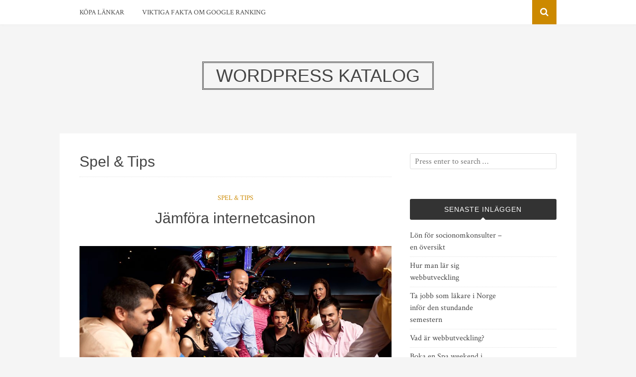

--- FILE ---
content_type: text/html; charset=UTF-8
request_url: https://wordpresskatalog.se/category/spel-tips/
body_size: 10066
content:
<!DOCTYPE html>
<html lang="sv-SE">
<head>
<meta charset="UTF-8">
<meta name="viewport" content="width=device-width, initial-scale=1">
<link rel="profile" href="https://gmpg.org/xfn/11">
<link rel="pingback" href="https://wordpresskatalog.se/xmlrpc.php">

<meta name='robots' content='index, follow, max-image-preview:large, max-snippet:-1, max-video-preview:-1' />

	<!-- This site is optimized with the Yoast SEO plugin v21.1 - https://yoast.com/wordpress/plugins/seo/ -->
	<title>Spel &amp; Tips-arkiv - Wordpress katalog</title>
	<link rel="canonical" href="https://wordpresskatalog.se/category/spel-tips/" />
	<meta property="og:locale" content="sv_SE" />
	<meta property="og:type" content="article" />
	<meta property="og:title" content="Spel &amp; Tips-arkiv - Wordpress katalog" />
	<meta property="og:url" content="https://wordpresskatalog.se/category/spel-tips/" />
	<meta property="og:site_name" content="Wordpress katalog" />
	<meta name="twitter:card" content="summary_large_image" />
	<script type="application/ld+json" class="yoast-schema-graph">{"@context":"https://schema.org","@graph":[{"@type":"CollectionPage","@id":"https://wordpresskatalog.se/category/spel-tips/","url":"https://wordpresskatalog.se/category/spel-tips/","name":"Spel &amp; Tips-arkiv - Wordpress katalog","isPartOf":{"@id":"https://wordpresskatalog.se/#website"},"primaryImageOfPage":{"@id":"https://wordpresskatalog.se/category/spel-tips/#primaryimage"},"image":{"@id":"https://wordpresskatalog.se/category/spel-tips/#primaryimage"},"thumbnailUrl":"https://wordpresskatalog.se/wp-content/uploads/2015/08/casino-jamfora-internetcasinon.jpg","breadcrumb":{"@id":"https://wordpresskatalog.se/category/spel-tips/#breadcrumb"},"inLanguage":"sv-SE"},{"@type":"ImageObject","inLanguage":"sv-SE","@id":"https://wordpresskatalog.se/category/spel-tips/#primaryimage","url":"https://wordpresskatalog.se/wp-content/uploads/2015/08/casino-jamfora-internetcasinon.jpg","contentUrl":"https://wordpresskatalog.se/wp-content/uploads/2015/08/casino-jamfora-internetcasinon.jpg","width":810,"height":451,"caption":"Casino - Jämföra Internetcasinon"},{"@type":"BreadcrumbList","@id":"https://wordpresskatalog.se/category/spel-tips/#breadcrumb","itemListElement":[{"@type":"ListItem","position":1,"name":"Hem","item":"https://wordpresskatalog.se/"},{"@type":"ListItem","position":2,"name":"Spel &amp; Tips"}]},{"@type":"WebSite","@id":"https://wordpresskatalog.se/#website","url":"https://wordpresskatalog.se/","name":"Wordpress katalog","description":"Visning av utvalda Wordpress sajter","publisher":{"@id":"https://wordpresskatalog.se/#organization"},"potentialAction":[{"@type":"SearchAction","target":{"@type":"EntryPoint","urlTemplate":"https://wordpresskatalog.se/?s={search_term_string}"},"query-input":"required name=search_term_string"}],"inLanguage":"sv-SE"},{"@type":"Organization","@id":"https://wordpresskatalog.se/#organization","name":"Webbstream","url":"https://wordpresskatalog.se/","logo":{"@type":"ImageObject","inLanguage":"sv-SE","@id":"https://wordpresskatalog.se/#/schema/logo/image/","url":"https://wordpresskatalog.se/wp-content/uploads/2020/03/webbstream-logo.jpg","contentUrl":"https://wordpresskatalog.se/wp-content/uploads/2020/03/webbstream-logo.jpg","width":310,"height":144,"caption":"Webbstream"},"image":{"@id":"https://wordpresskatalog.se/#/schema/logo/image/"},"sameAs":["https://www.facebook.com/Webbstream-AB-953634651346640/"]}]}</script>
	<!-- / Yoast SEO plugin. -->


<link rel='dns-prefetch' href='//fonts.googleapis.com' />
<link rel="alternate" type="application/rss+xml" title="Wordpress katalog &raquo; Webbflöde" href="https://wordpresskatalog.se/feed/" />
<link rel="alternate" type="application/rss+xml" title="Wordpress katalog &raquo; kommentarsflöde" href="https://wordpresskatalog.se/comments/feed/" />
<link rel="alternate" type="application/rss+xml" title="Wordpress katalog &raquo; Spel &amp; Tips kategoriflöde" href="https://wordpresskatalog.se/category/spel-tips/feed/" />
<script type="text/javascript">
window._wpemojiSettings = {"baseUrl":"https:\/\/s.w.org\/images\/core\/emoji\/14.0.0\/72x72\/","ext":".png","svgUrl":"https:\/\/s.w.org\/images\/core\/emoji\/14.0.0\/svg\/","svgExt":".svg","source":{"concatemoji":"https:\/\/wordpresskatalog.se\/wp-includes\/js\/wp-emoji-release.min.js?ver=6.1.9"}};
/*! This file is auto-generated */
!function(e,a,t){var n,r,o,i=a.createElement("canvas"),p=i.getContext&&i.getContext("2d");function s(e,t){var a=String.fromCharCode,e=(p.clearRect(0,0,i.width,i.height),p.fillText(a.apply(this,e),0,0),i.toDataURL());return p.clearRect(0,0,i.width,i.height),p.fillText(a.apply(this,t),0,0),e===i.toDataURL()}function c(e){var t=a.createElement("script");t.src=e,t.defer=t.type="text/javascript",a.getElementsByTagName("head")[0].appendChild(t)}for(o=Array("flag","emoji"),t.supports={everything:!0,everythingExceptFlag:!0},r=0;r<o.length;r++)t.supports[o[r]]=function(e){if(p&&p.fillText)switch(p.textBaseline="top",p.font="600 32px Arial",e){case"flag":return s([127987,65039,8205,9895,65039],[127987,65039,8203,9895,65039])?!1:!s([55356,56826,55356,56819],[55356,56826,8203,55356,56819])&&!s([55356,57332,56128,56423,56128,56418,56128,56421,56128,56430,56128,56423,56128,56447],[55356,57332,8203,56128,56423,8203,56128,56418,8203,56128,56421,8203,56128,56430,8203,56128,56423,8203,56128,56447]);case"emoji":return!s([129777,127995,8205,129778,127999],[129777,127995,8203,129778,127999])}return!1}(o[r]),t.supports.everything=t.supports.everything&&t.supports[o[r]],"flag"!==o[r]&&(t.supports.everythingExceptFlag=t.supports.everythingExceptFlag&&t.supports[o[r]]);t.supports.everythingExceptFlag=t.supports.everythingExceptFlag&&!t.supports.flag,t.DOMReady=!1,t.readyCallback=function(){t.DOMReady=!0},t.supports.everything||(n=function(){t.readyCallback()},a.addEventListener?(a.addEventListener("DOMContentLoaded",n,!1),e.addEventListener("load",n,!1)):(e.attachEvent("onload",n),a.attachEvent("onreadystatechange",function(){"complete"===a.readyState&&t.readyCallback()})),(e=t.source||{}).concatemoji?c(e.concatemoji):e.wpemoji&&e.twemoji&&(c(e.twemoji),c(e.wpemoji)))}(window,document,window._wpemojiSettings);
</script>
<style type="text/css">
img.wp-smiley,
img.emoji {
	display: inline !important;
	border: none !important;
	box-shadow: none !important;
	height: 1em !important;
	width: 1em !important;
	margin: 0 0.07em !important;
	vertical-align: -0.1em !important;
	background: none !important;
	padding: 0 !important;
}
</style>
	<link rel='stylesheet' id='wp-block-library-css' href='https://wordpresskatalog.se/wp-includes/css/dist/block-library/style.min.css?ver=6.1.9' type='text/css' media='all' />
<link rel='stylesheet' id='classic-theme-styles-css' href='https://wordpresskatalog.se/wp-includes/css/classic-themes.min.css?ver=1' type='text/css' media='all' />
<style id='global-styles-inline-css' type='text/css'>
body{--wp--preset--color--black: #000000;--wp--preset--color--cyan-bluish-gray: #abb8c3;--wp--preset--color--white: #ffffff;--wp--preset--color--pale-pink: #f78da7;--wp--preset--color--vivid-red: #cf2e2e;--wp--preset--color--luminous-vivid-orange: #ff6900;--wp--preset--color--luminous-vivid-amber: #fcb900;--wp--preset--color--light-green-cyan: #7bdcb5;--wp--preset--color--vivid-green-cyan: #00d084;--wp--preset--color--pale-cyan-blue: #8ed1fc;--wp--preset--color--vivid-cyan-blue: #0693e3;--wp--preset--color--vivid-purple: #9b51e0;--wp--preset--gradient--vivid-cyan-blue-to-vivid-purple: linear-gradient(135deg,rgba(6,147,227,1) 0%,rgb(155,81,224) 100%);--wp--preset--gradient--light-green-cyan-to-vivid-green-cyan: linear-gradient(135deg,rgb(122,220,180) 0%,rgb(0,208,130) 100%);--wp--preset--gradient--luminous-vivid-amber-to-luminous-vivid-orange: linear-gradient(135deg,rgba(252,185,0,1) 0%,rgba(255,105,0,1) 100%);--wp--preset--gradient--luminous-vivid-orange-to-vivid-red: linear-gradient(135deg,rgba(255,105,0,1) 0%,rgb(207,46,46) 100%);--wp--preset--gradient--very-light-gray-to-cyan-bluish-gray: linear-gradient(135deg,rgb(238,238,238) 0%,rgb(169,184,195) 100%);--wp--preset--gradient--cool-to-warm-spectrum: linear-gradient(135deg,rgb(74,234,220) 0%,rgb(151,120,209) 20%,rgb(207,42,186) 40%,rgb(238,44,130) 60%,rgb(251,105,98) 80%,rgb(254,248,76) 100%);--wp--preset--gradient--blush-light-purple: linear-gradient(135deg,rgb(255,206,236) 0%,rgb(152,150,240) 100%);--wp--preset--gradient--blush-bordeaux: linear-gradient(135deg,rgb(254,205,165) 0%,rgb(254,45,45) 50%,rgb(107,0,62) 100%);--wp--preset--gradient--luminous-dusk: linear-gradient(135deg,rgb(255,203,112) 0%,rgb(199,81,192) 50%,rgb(65,88,208) 100%);--wp--preset--gradient--pale-ocean: linear-gradient(135deg,rgb(255,245,203) 0%,rgb(182,227,212) 50%,rgb(51,167,181) 100%);--wp--preset--gradient--electric-grass: linear-gradient(135deg,rgb(202,248,128) 0%,rgb(113,206,126) 100%);--wp--preset--gradient--midnight: linear-gradient(135deg,rgb(2,3,129) 0%,rgb(40,116,252) 100%);--wp--preset--duotone--dark-grayscale: url('#wp-duotone-dark-grayscale');--wp--preset--duotone--grayscale: url('#wp-duotone-grayscale');--wp--preset--duotone--purple-yellow: url('#wp-duotone-purple-yellow');--wp--preset--duotone--blue-red: url('#wp-duotone-blue-red');--wp--preset--duotone--midnight: url('#wp-duotone-midnight');--wp--preset--duotone--magenta-yellow: url('#wp-duotone-magenta-yellow');--wp--preset--duotone--purple-green: url('#wp-duotone-purple-green');--wp--preset--duotone--blue-orange: url('#wp-duotone-blue-orange');--wp--preset--font-size--small: 13px;--wp--preset--font-size--medium: 20px;--wp--preset--font-size--large: 36px;--wp--preset--font-size--x-large: 42px;--wp--preset--spacing--20: 0.44rem;--wp--preset--spacing--30: 0.67rem;--wp--preset--spacing--40: 1rem;--wp--preset--spacing--50: 1.5rem;--wp--preset--spacing--60: 2.25rem;--wp--preset--spacing--70: 3.38rem;--wp--preset--spacing--80: 5.06rem;}:where(.is-layout-flex){gap: 0.5em;}body .is-layout-flow > .alignleft{float: left;margin-inline-start: 0;margin-inline-end: 2em;}body .is-layout-flow > .alignright{float: right;margin-inline-start: 2em;margin-inline-end: 0;}body .is-layout-flow > .aligncenter{margin-left: auto !important;margin-right: auto !important;}body .is-layout-constrained > .alignleft{float: left;margin-inline-start: 0;margin-inline-end: 2em;}body .is-layout-constrained > .alignright{float: right;margin-inline-start: 2em;margin-inline-end: 0;}body .is-layout-constrained > .aligncenter{margin-left: auto !important;margin-right: auto !important;}body .is-layout-constrained > :where(:not(.alignleft):not(.alignright):not(.alignfull)){max-width: var(--wp--style--global--content-size);margin-left: auto !important;margin-right: auto !important;}body .is-layout-constrained > .alignwide{max-width: var(--wp--style--global--wide-size);}body .is-layout-flex{display: flex;}body .is-layout-flex{flex-wrap: wrap;align-items: center;}body .is-layout-flex > *{margin: 0;}:where(.wp-block-columns.is-layout-flex){gap: 2em;}.has-black-color{color: var(--wp--preset--color--black) !important;}.has-cyan-bluish-gray-color{color: var(--wp--preset--color--cyan-bluish-gray) !important;}.has-white-color{color: var(--wp--preset--color--white) !important;}.has-pale-pink-color{color: var(--wp--preset--color--pale-pink) !important;}.has-vivid-red-color{color: var(--wp--preset--color--vivid-red) !important;}.has-luminous-vivid-orange-color{color: var(--wp--preset--color--luminous-vivid-orange) !important;}.has-luminous-vivid-amber-color{color: var(--wp--preset--color--luminous-vivid-amber) !important;}.has-light-green-cyan-color{color: var(--wp--preset--color--light-green-cyan) !important;}.has-vivid-green-cyan-color{color: var(--wp--preset--color--vivid-green-cyan) !important;}.has-pale-cyan-blue-color{color: var(--wp--preset--color--pale-cyan-blue) !important;}.has-vivid-cyan-blue-color{color: var(--wp--preset--color--vivid-cyan-blue) !important;}.has-vivid-purple-color{color: var(--wp--preset--color--vivid-purple) !important;}.has-black-background-color{background-color: var(--wp--preset--color--black) !important;}.has-cyan-bluish-gray-background-color{background-color: var(--wp--preset--color--cyan-bluish-gray) !important;}.has-white-background-color{background-color: var(--wp--preset--color--white) !important;}.has-pale-pink-background-color{background-color: var(--wp--preset--color--pale-pink) !important;}.has-vivid-red-background-color{background-color: var(--wp--preset--color--vivid-red) !important;}.has-luminous-vivid-orange-background-color{background-color: var(--wp--preset--color--luminous-vivid-orange) !important;}.has-luminous-vivid-amber-background-color{background-color: var(--wp--preset--color--luminous-vivid-amber) !important;}.has-light-green-cyan-background-color{background-color: var(--wp--preset--color--light-green-cyan) !important;}.has-vivid-green-cyan-background-color{background-color: var(--wp--preset--color--vivid-green-cyan) !important;}.has-pale-cyan-blue-background-color{background-color: var(--wp--preset--color--pale-cyan-blue) !important;}.has-vivid-cyan-blue-background-color{background-color: var(--wp--preset--color--vivid-cyan-blue) !important;}.has-vivid-purple-background-color{background-color: var(--wp--preset--color--vivid-purple) !important;}.has-black-border-color{border-color: var(--wp--preset--color--black) !important;}.has-cyan-bluish-gray-border-color{border-color: var(--wp--preset--color--cyan-bluish-gray) !important;}.has-white-border-color{border-color: var(--wp--preset--color--white) !important;}.has-pale-pink-border-color{border-color: var(--wp--preset--color--pale-pink) !important;}.has-vivid-red-border-color{border-color: var(--wp--preset--color--vivid-red) !important;}.has-luminous-vivid-orange-border-color{border-color: var(--wp--preset--color--luminous-vivid-orange) !important;}.has-luminous-vivid-amber-border-color{border-color: var(--wp--preset--color--luminous-vivid-amber) !important;}.has-light-green-cyan-border-color{border-color: var(--wp--preset--color--light-green-cyan) !important;}.has-vivid-green-cyan-border-color{border-color: var(--wp--preset--color--vivid-green-cyan) !important;}.has-pale-cyan-blue-border-color{border-color: var(--wp--preset--color--pale-cyan-blue) !important;}.has-vivid-cyan-blue-border-color{border-color: var(--wp--preset--color--vivid-cyan-blue) !important;}.has-vivid-purple-border-color{border-color: var(--wp--preset--color--vivid-purple) !important;}.has-vivid-cyan-blue-to-vivid-purple-gradient-background{background: var(--wp--preset--gradient--vivid-cyan-blue-to-vivid-purple) !important;}.has-light-green-cyan-to-vivid-green-cyan-gradient-background{background: var(--wp--preset--gradient--light-green-cyan-to-vivid-green-cyan) !important;}.has-luminous-vivid-amber-to-luminous-vivid-orange-gradient-background{background: var(--wp--preset--gradient--luminous-vivid-amber-to-luminous-vivid-orange) !important;}.has-luminous-vivid-orange-to-vivid-red-gradient-background{background: var(--wp--preset--gradient--luminous-vivid-orange-to-vivid-red) !important;}.has-very-light-gray-to-cyan-bluish-gray-gradient-background{background: var(--wp--preset--gradient--very-light-gray-to-cyan-bluish-gray) !important;}.has-cool-to-warm-spectrum-gradient-background{background: var(--wp--preset--gradient--cool-to-warm-spectrum) !important;}.has-blush-light-purple-gradient-background{background: var(--wp--preset--gradient--blush-light-purple) !important;}.has-blush-bordeaux-gradient-background{background: var(--wp--preset--gradient--blush-bordeaux) !important;}.has-luminous-dusk-gradient-background{background: var(--wp--preset--gradient--luminous-dusk) !important;}.has-pale-ocean-gradient-background{background: var(--wp--preset--gradient--pale-ocean) !important;}.has-electric-grass-gradient-background{background: var(--wp--preset--gradient--electric-grass) !important;}.has-midnight-gradient-background{background: var(--wp--preset--gradient--midnight) !important;}.has-small-font-size{font-size: var(--wp--preset--font-size--small) !important;}.has-medium-font-size{font-size: var(--wp--preset--font-size--medium) !important;}.has-large-font-size{font-size: var(--wp--preset--font-size--large) !important;}.has-x-large-font-size{font-size: var(--wp--preset--font-size--x-large) !important;}
.wp-block-navigation a:where(:not(.wp-element-button)){color: inherit;}
:where(.wp-block-columns.is-layout-flex){gap: 2em;}
.wp-block-pullquote{font-size: 1.5em;line-height: 1.6;}
</style>
<link rel='stylesheet' id='bulan-plugins-style-css' href='https://wordpresskatalog.se/wp-content/themes/bulan/assets/css/plugins.min.css?ver=6.1.9' type='text/css' media='all' />
<link rel='stylesheet' id='bulan-fonts-css' href='https://fonts.googleapis.com/css?family=Crimson+Text%3A400%2C700%2C400italic%257COswald%3A400%2C700%2C300&#038;subset=latin%2Clatin-ext&#038;ver=6.1.9' type='text/css' media='all' />
<link rel='stylesheet' id='bulan-style-css' href='https://wordpresskatalog.se/wp-content/themes/bulan/style.min.css?ver=6.1.9' type='text/css' media='all' />
<script type='text/javascript' src='https://wordpresskatalog.se/wp-includes/js/jquery/jquery.min.js?ver=3.6.1' id='jquery-core-js'></script>
<script type='text/javascript' src='https://wordpresskatalog.se/wp-includes/js/jquery/jquery-migrate.min.js?ver=3.3.2' id='jquery-migrate-js'></script>
<!--[if lte IE 9]>
<script type='text/javascript' src='https://wordpresskatalog.se/wp-content/themes/bulan/assets/js/html5shiv.min.js' id='standard-html5-js'></script>
<![endif]-->
<link rel="https://api.w.org/" href="https://wordpresskatalog.se/wp-json/" /><link rel="alternate" type="application/json" href="https://wordpresskatalog.se/wp-json/wp/v2/categories/3" /><link rel="EditURI" type="application/rsd+xml" title="RSD" href="https://wordpresskatalog.se/xmlrpc.php?rsd" />
<link rel="wlwmanifest" type="application/wlwmanifest+xml" href="https://wordpresskatalog.se/wp-includes/wlwmanifest.xml" />
<meta name="generator" content="WordPress 6.1.9" />
<style type="text/css"> .comments-link { display: none; } </style></head>

<body class="archive category category-spel-tips category-3 multi-author no-custom-header layout-2c-l" itemscope itemtype="http://schema.org/Blog">

<div id="page" class="site">

	<div class="search-area">
		<div class="wide-container">
			<form role="search" method="get" class="searchform" action="https://wordpresskatalog.se/">
	<div>
		<input type="search" class="search-field field" placeholder="Press enter to search &hellip;" value="" name="s" title="Sök efter:" />
	</div>
</form>
		</div>
	</div>

	
<nav id="site-navigation" class="main-navigation" itemscope="itemscope" itemtype="http://schema.org/SiteNavigationElement">

	<div class="wide-container">

		<div class="menu-wrapper"><ul id="menu-primary-items" class="menu-primary-items"><li id="menu-item-135" class="menu-item menu-item-type-custom menu-item-object-custom menu-item-135"><a href="https://wordpresskatalog.se/kopa-lankar-for-battre-ranking/">Köpa länkar</a></li>
<li id="menu-item-137" class="menu-item menu-item-type-post_type menu-item-object-page menu-item-137"><a href="https://wordpresskatalog.se/viktiga-fakta-om-google-ranking/">Viktiga fakta om Google Ranking</a></li>
</ul></div>
					<span class="search-toggle">
				<i class="fa fa-search"></i>
			</span>
		
	</div>

</nav><!-- #site-navigation -->

	<header id="masthead" class="site-header" itemscope="itemscope" itemtype="http://schema.org/WPHeader">

		<div class="site-branding">
			<div class="wide-container">
				<div id="logo">
<h1 class="site-title" itemprop="headline"><a href="https://wordpresskatalog.se" itemprop="url" rel="home"><span itemprop="headline">Wordpress katalog</span></a></h1>
</div>
			</div>
		</div>

	</header><!-- #masthead -->

	<div id="content" class="site-content">
		<div class="wide-container">

	<section id="primary" class="content-area">
		<main id="main" class="site-main" class="content">

			
				<header class="page-header">
					<h1 class="page-title">Spel &amp; Tips</h1>				</header><!-- .page-header -->

								
					<article id="post-35" class="post-35 post type-post status-publish format-standard has-post-thumbnail hentry category-spel-tips no-read-more-tag no-sticky entry" itemscope="itemscope" itemtype="http://schema.org/BlogPosting" itemprop="blogPost">

	<header class="entry-header">

								<span class="cat-links" itemprop="articleSection">
				<a href="https://wordpresskatalog.se/category/spel-tips/" rel="category tag">Spel &amp; Tips</a>			</span>
					
		<h2 class="entry-title" itemprop="headline"><a href="https://wordpresskatalog.se/jamfora-internetcasinon/" rel="bookmark" itemprop="url">Jämföra internetcasinon</a></h2>
	</header>

			<a class="thumbnail-link" href="https://wordpresskatalog.se/jamfora-internetcasinon/">
			<img width="628" height="350" src="https://wordpresskatalog.se/wp-content/uploads/2015/08/casino-jamfora-internetcasinon.jpg" class="entry-thumbnail wp-post-image" alt="Jämföra internetcasinon" decoding="async" srcset="https://wordpresskatalog.se/wp-content/uploads/2015/08/casino-jamfora-internetcasinon.jpg 810w, https://wordpresskatalog.se/wp-content/uploads/2015/08/casino-jamfora-internetcasinon-300x167.jpg 300w" sizes="(max-width: 628px) 100vw, 628px" itemprop="image" />		</a>
	
			<div class="entry-content" itemprop="articleBody">
			<p><strong>Valet av nätcasino att besöka för spel, kan vara svårt då utbudet blivit allt större.</strong> Det är inte ovanligt att man registrerar konto hos flera olika casinon enkomt i syfte att utvärdera vilka som bäst stämmer överens med de önskemål spelaren har. Det finns dock en genväg för att komma fram till detta och det handlar om att jämföra de olika alternativen utifrån <a href="http://casinopalatset.se/roulette/">recensioner och beskrivningar via webbplatser</a> som casinopalatset.se. I och med de många olika casinon som finns att välja bland, kan de flesta hitta en plats som har just den känsla och spelmiljö som efterfrågas.</p>
<p><strong>Känslan och atmosfären är otroligt viktig för att spelare skall trivas och kunna känna sig hemma.</strong> Många av de större aktörer som erbjuder internetbaserad spelunderhållning har tagit fram en handfull spelrum med olika inriktning för att på så vis kunna möta konsumenten.</p>
<h2>Ett av de största spelen</h2>
<p>Roulett har en unik position när det kommer till spel och för många är ljudet från kulan som snurrar i hjulet en viktig del av helheten. Detta spel är också intressant då flera spelare kan satsa på en mängd olika vis samtidigt. Det samlas lätt många åskådare och spelare kring dessa bord och det spel som kommer närmast i fråga om dragplåster är craps som erbjuder samma mängd variationer i satsningen.</p>
<p>Det är förvisso lätt att stirra sig blind på klassiska spel som man känner till sedan tidigare, men det är inte heller fel att söka sig till nya spel där man på olika vis använder digitala möjligheter för att bygga en känsla.</p>
		</div>
	
</article><!-- #post-## -->

				
					<article id="post-33" class="post-33 post type-post status-publish format-standard has-post-thumbnail hentry category-spel-tips no-read-more-tag no-sticky entry" itemscope="itemscope" itemtype="http://schema.org/BlogPosting" itemprop="blogPost">

	<header class="entry-header">

								<span class="cat-links" itemprop="articleSection">
				<a href="https://wordpresskatalog.se/category/spel-tips/" rel="category tag">Spel &amp; Tips</a>			</span>
					
		<h2 class="entry-title" itemprop="headline"><a href="https://wordpresskatalog.se/internetbaserade-casinon-ar-en-succe/" rel="bookmark" itemprop="url">Internetbaserade casinon är en succé!</a></h2>
	</header>

			<a class="thumbnail-link" href="https://wordpresskatalog.se/internetbaserade-casinon-ar-en-succe/">
			<img width="628" height="349" src="https://wordpresskatalog.se/wp-content/uploads/2015/08/casino-internet-ar-en-succe.jpg" class="entry-thumbnail wp-post-image" alt="Internetbaserade casinon är en succé!" decoding="async" loading="lazy" srcset="https://wordpresskatalog.se/wp-content/uploads/2015/08/casino-internet-ar-en-succe.jpg 810w, https://wordpresskatalog.se/wp-content/uploads/2015/08/casino-internet-ar-en-succe-300x167.jpg 300w" sizes="(max-width: 628px) 100vw, 628px" itemprop="image" />		</a>
	
			<div class="entry-content" itemprop="articleBody">
			<p>Spel i alla dess former har funnits så långt bak vi vet. Även om man inte använt sig av det som i strikt bemärkelse kan kallas för ett casino, är spel och betting någonting man kan spåra genom historien. De första nätcasinon som slog upp portarna för allmänheten möttes av viss skepsis, precis som det mest inom digital utveckling. Dock var inlärningskurvan mycket snabb och man kunde snart höra att var och varannan besökt ett eller flera internetcasinon.</p>
<p>Enkelheten är en viktig faktor när det kommer till spel. Långt ifrån alla personer orkar bege sig till ett traditionellt casino för att spela för lite mindre summor. Istället väljer man att spara sig tills dess det blir en helkväll med större insatser och middag. För den som uppskattar spänningen i att spela, men som ändå inte vill göra det hela till någonting bombastiskt, är internetbaserade spel utmärkt! Var man än befinner sig finns spelmöjligheten och det går utmärkt att spela för några kronor likväl som highstakes och nolimit också går bra. Helt utifrån användaren och rätt i tiden.</p>
<h2>Tips för spel och betting</h2>
<p>Var man spelar och vilka bonus man väljer att acceptera är individuellt. Det som passar för en person kan vara skräp för en annan. Det finns otaliga webbplatser som rekommenderar och tipsar spelare om casinon som kan stämma överens med deras önskemål och tycke i fråga om spel, miljö och ljud. Stjärncasino.se är en utmärkt hemsida för den som vill <a href="http://stjärncasino.se/poker/" target="_blank" rel="noopener noreferrer">läsa om poker eller casino</a> på internet och få tips som underlättar.</p>
		</div>
	
</article><!-- #post-## -->

				
					<article id="post-31" class="post-31 post type-post status-publish format-standard has-post-thumbnail hentry category-spel-tips no-read-more-tag no-sticky entry" itemscope="itemscope" itemtype="http://schema.org/BlogPosting" itemprop="blogPost">

	<header class="entry-header">

								<span class="cat-links" itemprop="articleSection">
				<a href="https://wordpresskatalog.se/category/spel-tips/" rel="category tag">Spel &amp; Tips</a>			</span>
					
		<h2 class="entry-title" itemprop="headline"><a href="https://wordpresskatalog.se/blackjack-ett-spel-med-flera-skepnader/" rel="bookmark" itemprop="url">Blackjack &#8211; ett spel med flera skepnader</a></h2>
	</header>

			<a class="thumbnail-link" href="https://wordpresskatalog.se/blackjack-ett-spel-med-flera-skepnader/">
			<img width="628" height="357" src="https://wordpresskatalog.se/wp-content/uploads/2015/08/casino-blackjack.jpg" class="entry-thumbnail wp-post-image" alt="Blackjack &#8211; ett spel med flera skepnader" decoding="async" loading="lazy" srcset="https://wordpresskatalog.se/wp-content/uploads/2015/08/casino-blackjack.jpg 810w, https://wordpresskatalog.se/wp-content/uploads/2015/08/casino-blackjack-300x170.jpg 300w" sizes="(max-width: 628px) 100vw, 628px" itemprop="image" />		</a>
	
			<div class="entry-content" itemprop="articleBody">
			<p>Ett av de mest välkända och <strong>omtyckta casinospelen</strong> som finns, är blackjack. De enkla reglerna och det snabba tempot har bidragit till att detta spel för många blivit synonymt med casino och hasardspel. Det är inte för inte som man kan spela detta spel på såväl nattklubbar som i de mest omtalade casinobyggnaderna i Las Vegas!</p>
<p>För att kunna nå framgång med blackjack kan det vara bra att känna till lite om grunderna i spelet och hur man kan öka sin chans att vinna. I och med att reglerna ställer vissa krav på huset, finns möjligheten att vända detta till sin egen fördel. Tänk dock på att blackjack kan ha olika regler beroende på var man spelar! <a href="http://casino-time.se/">Mer om dessa olika finns också att hitta via casino-time.se</a>.</p>
<h2>Rätt spelstil</h2>
<p>De flesta internetcasinon som nu är kända bland spelare har samma regler för sina blackjack bord. Det innebär att dealer måste stanna på 17 och över. Dealer måste också nå upp till denna miniminivå för att handen skall vara klar. Det betyder att spelaren efter att ha sett ett antal kort med låg valör, kan stanna på en lägre siffra för att dealer skall få klädda kort som går över 21.</p>
<p>Det finns otaliga beskrivningar och tips för de som vill lära sig mer om spelet eller kanske testa sina teorier i praktiken. Via de många hemsidor som diskuterar internetcasinon finns allt man kan tänkas vilja läsa om detta intressanta och välkända spel.</p>
		</div>
	
</article><!-- #post-## -->

				
					<article id="post-23" class="post-23 post type-post status-publish format-standard has-post-thumbnail hentry category-spel-tips no-read-more-tag no-sticky entry" itemscope="itemscope" itemtype="http://schema.org/BlogPosting" itemprop="blogPost">

	<header class="entry-header">

								<span class="cat-links" itemprop="articleSection">
				<a href="https://wordpresskatalog.se/category/spel-tips/" rel="category tag">Spel &amp; Tips</a>			</span>
					
		<h2 class="entry-title" itemprop="headline"><a href="https://wordpresskatalog.se/bonusregler-for-slots/" rel="bookmark" itemprop="url">Bonusregler för slots</a></h2>
	</header>

			<a class="thumbnail-link" href="https://wordpresskatalog.se/bonusregler-for-slots/">
			<img width="628" height="348" src="https://wordpresskatalog.se/wp-content/uploads/2015/08/casino-slotmaskiner.jpg" class="entry-thumbnail wp-post-image" alt="Bonusregler för slots" decoding="async" loading="lazy" srcset="https://wordpresskatalog.se/wp-content/uploads/2015/08/casino-slotmaskiner.jpg 810w, https://wordpresskatalog.se/wp-content/uploads/2015/08/casino-slotmaskiner-300x166.jpg 300w" sizes="(max-width: 628px) 100vw, 628px" itemprop="image" />		</a>
	
			<div class="entry-content" itemprop="articleBody">
			<p><strong>Det behöver inte vara en utmaning att hitta webbplatser om spel på internet!</strong> Tvärtom finns det otaliga wordpressidor som hanterar just detta ämne. I och med kundunderlaget och möjligheheten att spela hemifrån, väljer individer och företag runt om i världen att bygga webbplatser om detta. Allt ifrån tips om casinon och vilka spel som finns tillgängliga, till hur man snabbt kan få bonusar och hitta en spelresurs där man kan testa sina idéer i praktiken.</p>
<h2>Spelformer</h2>
<p><strong>Slots</strong> är det som tidigare kallades <strong>enarmade banditer</strong> och dessa har en lika stor plats på internet som i verkligheten. Det är långt ifrån ovanligt att man väljer att helt och hållet rikta in sig på just slots när man skall börja spela. En av orsakerna kan vara den stora möjligheten att för en liten insats vinna mycket pengar. Att man inte heller behöver lära sig några regler kan också ha en roll i detta.</p>
<p>Det finns många bonusar som helt och hållet riktar in sig till just dessa spelformer och freespins är ett begrepp som innebär möjligheten att gratis spela på slots för att vinna riktiga pengar om än med vissa krav för att de skall kunna betalas ut till spelaren. <a href="http://casinosfreespins.se/">Bland webbplatser som tar upp dessa områden</a> är casinofreespins.se ett bra val. Här kan man snabbt få överblick i fråga om spelformer och bonusar vilka erbjuds nya och äldre spelare.</p>
<p>Har man ingen erfarenhet av att spela på annat än de äldre enarmade banditerna från kryssning eller semester, kan dessa nya öppna en ny upplevelse! Det är inte ovanligt att man kan vinna på flera olika sätt och man kan också räkna med en grafik som förbättrar känslan. Det är vanligt att man har med slots som en komponent i varje <strong>internetcasino</strong> och för den som uppskattar dessa finns en hel del intressant tillgängligt.</p>
		</div>
	
</article><!-- #post-## -->

				
				
	
	

			
		</main><!-- #main -->
	</section><!-- #primary -->


<div id="secondary" class="widget-area" role="complementary" aria-label="Primär sidopanel" itemscope="itemscope" itemtype="http://schema.org/WPSideBar">
	<aside id="search-2" class="widget widget_search"><form role="search" method="get" class="searchform" action="https://wordpresskatalog.se/">
	<div>
		<input type="search" class="search-field field" placeholder="Press enter to search &hellip;" value="" name="s" title="Sök efter:" />
	</div>
</form>
</aside>
		<aside id="recent-posts-2" class="widget widget_recent_entries">
		<h3 class="widget-title">Senaste inläggen</h3>
		<ul>
											<li>
					<a href="https://wordpresskatalog.se/lon-for-socionomkonsulter-en-oversikt/">Lön för socionomkonsulter &#8211; en översikt</a>
									</li>
											<li>
					<a href="https://wordpresskatalog.se/hur-man-lar-sig-webbutveckling/">Hur man lär sig webbutveckling</a>
									</li>
											<li>
					<a href="https://wordpresskatalog.se/ta-jobb-som-lakare-i-norge-infor-den-stundande-semestern/">Ta jobb som läkare i Norge inför den stundande semestern</a>
									</li>
											<li>
					<a href="https://wordpresskatalog.se/vad-ar-webbutveckling/">Vad är webbutveckling?</a>
									</li>
											<li>
					<a href="https://wordpresskatalog.se/boka-en-spa-weekend-i-sverige/">Boka en Spa weekend i Sverige</a>
									</li>
											<li>
					<a href="https://wordpresskatalog.se/rabatterbjudande-vid-online-shopping/">Rabatterbjudande vid online shopping</a>
									</li>
											<li>
					<a href="https://wordpresskatalog.se/sa-har-redigerar-du-foton-pa-datorn/">Så här redigerar du foton på datorn</a>
									</li>
											<li>
					<a href="https://wordpresskatalog.se/res-till-kina-och-besok-den-kinesiska-muren/">Res till Kina och besök den kinesiska muren</a>
									</li>
											<li>
					<a href="https://wordpresskatalog.se/skanska-ett-svensk-byggforetag/">Skanska &#8211; ett svensk byggföretag</a>
									</li>
											<li>
					<a href="https://wordpresskatalog.se/varfor-du-bor-gora-seo/">Varför du bör göra SEO</a>
									</li>
					</ul>

		</aside><aside id="pages-2" class="widget widget_pages"><h3 class="widget-title">Sidor</h3>
			<ul>
				<li class="page_item page-item-136"><a href="https://wordpresskatalog.se/viktiga-fakta-om-google-ranking/">Viktiga fakta om Google Ranking</a></li>
<li class="page_item page-item-3"><a href="https://wordpresskatalog.se/wordpresskatalog/">Webbkataloger – hitta det du söker efter</a></li>
			</ul>

			</aside><aside id="tag_cloud-2" class="widget widget_tag_cloud"><h3 class="widget-title">Etiketter</h3><div class="tagcloud"><a href="https://wordpresskatalog.se/tag/bakatlankar/" class="tag-cloud-link tag-link-9 tag-link-position-1" style="font-size: 12px;">Bakåtlänkar</a>
<a href="https://wordpresskatalog.se/tag/kopa-lankar/" class="tag-cloud-link tag-link-8 tag-link-position-2" style="font-size: 12px;">köpa länkar</a>
<a href="https://wordpresskatalog.se/tag/lankar/" class="tag-cloud-link tag-link-10 tag-link-position-3" style="font-size: 12px;">länkar</a>
<a href="https://wordpresskatalog.se/tag/ranking/" class="tag-cloud-link tag-link-12 tag-link-position-4" style="font-size: 12px;">ranking</a>
<a href="https://wordpresskatalog.se/tag/seo/" class="tag-cloud-link tag-link-11 tag-link-position-5" style="font-size: 12px;">SEO</a>
<a href="https://wordpresskatalog.se/tag/sokmotoroptimering/" class="tag-cloud-link tag-link-13 tag-link-position-6" style="font-size: 12px;">sökmotoroptimering</a></div>
</aside><aside id="categories-2" class="widget widget_categories"><h3 class="widget-title">Kategorier</h3>
			<ul>
					<li class="cat-item cat-item-5"><a href="https://wordpresskatalog.se/category/bloggar/">Bloggar</a>
</li>
	<li class="cat-item cat-item-1"><a href="https://wordpresskatalog.se/category/bloggen/">Bloggen</a>
</li>
	<li class="cat-item cat-item-6"><a href="https://wordpresskatalog.se/category/handel/">Handel</a>
</li>
	<li class="cat-item cat-item-4"><a href="https://wordpresskatalog.se/category/nyheter/">Nyheter</a>
</li>
	<li class="cat-item cat-item-7"><a href="https://wordpresskatalog.se/category/seo/">SEO</a>
</li>
	<li class="cat-item cat-item-3 current-cat"><a aria-current="page" href="https://wordpresskatalog.se/category/spel-tips/">Spel &amp; Tips</a>
</li>
	<li class="cat-item cat-item-14"><a href="https://wordpresskatalog.se/category/webbutveckling/">Webbutveckling</a>
</li>
			</ul>

			</aside><aside id="text-2" class="widget widget_text"><h3 class="widget-title">Contact</h3>			<div class="textwidget"><p>WordPressindex Webbyrå<br />
Morabergsvägen 33B<br />
15242 Södertälje<br />
08-55099910<br />
<a href="/cdn-cgi/l/email-protection" class="__cf_email__" data-cfemail="8ce5e2eae3ccfbe3fee8fcfee9ffffe5e2e8e9f4a2ffe9">[email&#160;protected]</a></p>
</div>
		</aside></div><!-- #secondary -->
		</div><!-- .wide-container -->
	</div><!-- #content -->

	
	<footer id="colophon" class="site-footer" itemscope="itemscope" itemtype="http://schema.org/WPFooter">
		<div class="wide-container">

			<div class="site-info">
				<p class="copyright">&copy; Copyright 2026 <a href="https://wordpresskatalog.se">Wordpress katalog</a> &middot; Designed by <a href="http://www.theme-junkie.com/">Theme Junkie</a></p>			</div><!-- .site-info -->

			<div class="social-links"></div>
		</div>
	</footer><!-- #colophon -->

</div><!-- #page -->

<script data-cfasync="false" src="/cdn-cgi/scripts/5c5dd728/cloudflare-static/email-decode.min.js"></script><script type='text/javascript' src='https://wordpresskatalog.se/wp-content/themes/bulan/assets/js/bulan.min.js' id='bulan-scripts-js'></script>

<script defer src="https://static.cloudflareinsights.com/beacon.min.js/vcd15cbe7772f49c399c6a5babf22c1241717689176015" integrity="sha512-ZpsOmlRQV6y907TI0dKBHq9Md29nnaEIPlkf84rnaERnq6zvWvPUqr2ft8M1aS28oN72PdrCzSjY4U6VaAw1EQ==" data-cf-beacon='{"version":"2024.11.0","token":"8f344eaa30b34f8ea690559a4afa6174","r":1,"server_timing":{"name":{"cfCacheStatus":true,"cfEdge":true,"cfExtPri":true,"cfL4":true,"cfOrigin":true,"cfSpeedBrain":true},"location_startswith":null}}' crossorigin="anonymous"></script>
</body>
</html>
